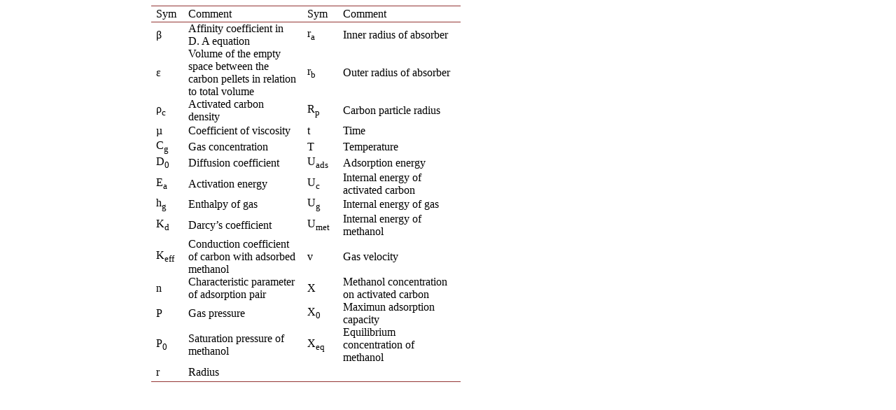

--- FILE ---
content_type: text/html;charset=UTF-8
request_url: https://html.scirp.org/file/_4-6202052_1.htm
body_size: 1630
content:
<html>
<head>
<script type="text/javascript">
  var _gaq = _gaq || [];
  _gaq.push(['_setAccount', 'UA-19523307-6']);
  _gaq.push(['_trackPageview']);

  (function() {
    var ga = document.createElement('script'); ga.type = 'text/javascript'; ga.async = true;
    ga.src = ('https:' == document.location.protocol ? 'https://ssl' : 'http://www') + '.google-analytics.com/ga.js';
    var s = document.getElementsByTagName('script')[0]; s.parentNode.insertBefore(ga, s);
  })();

</script>
<script type="text/javascript" src="//html.scirp.org/mathjax/2.7.2/MathJax.js?config=MML_HTMLorMML"></script>
</head>
<body><table class="MsoNormalTable" border="1" cellspacing="0" cellpadding="0" width="442" style="margin-left:155.95pt;border-collapse:collapse;mso-table-layout-alt: fixed;border:none;mso-border-top-alt:solid #943634 .5pt;mso-border-top-themecolor: accent2;mso-border-top-themeshade:191;mso-border-bottom-alt:solid #943634 .5pt; mso-border-bottom-themecolor:accent2;mso-border-bottom-themeshade:191; mso-padding-alt:0cm 5.4pt 0cm 5.4pt"> <thead>   <tr style="mso-yfti-irow:0;mso-yfti-firstrow:yes;height:17.0pt">    <td width="34" style="width:25.3pt;border-top:solid #943634 1.0pt;mso-border-top-themecolor:   accent2;mso-border-top-themeshade:191;border-left:none;border-bottom:solid #943634 1.0pt;   mso-border-bottom-themecolor:accent2;mso-border-bottom-themeshade:191;   border-right:none;mso-border-top-alt:solid #943634 .5pt;mso-border-top-themecolor:   accent2;mso-border-top-themeshade:191;mso-border-bottom-alt:solid #943634 .25pt;   mso-border-bottom-themecolor:accent2;mso-border-bottom-themeshade:191;   padding:0cm 5.4pt 0cm 5.4pt;height:17.0pt"> <p class="tablecolsubhead" style="mso-pagination:none;layout-grid-mode:char;   mso-layout-grid-align:none">Sym </p> </td>    <td width="181" style="width:136.0pt;border-top:solid #943634 1.0pt;   mso-border-top-themecolor:accent2;mso-border-top-themeshade:191;border-left:   none;border-bottom:solid #943634 1.0pt;mso-border-bottom-themecolor:accent2;   mso-border-bottom-themeshade:191;border-right:none;mso-border-top-alt:solid #943634 .5pt;   mso-border-top-themecolor:accent2;mso-border-top-themeshade:191;mso-border-bottom-alt:   solid #943634 .25pt;mso-border-bottom-themecolor:accent2;mso-border-bottom-themeshade:   191;padding:0cm 5.4pt 0cm 5.4pt;height:17.0pt"> <p class="tablecolsubhead" style="mso-pagination:none;layout-grid-mode:char;   mso-layout-grid-align:none">Comment </p> </td>    <td width="38" style="width:1.0cm;border-top:solid #943634 1.0pt;mso-border-top-themecolor:   accent2;mso-border-top-themeshade:191;border-left:none;border-bottom:solid #943634 1.0pt;   mso-border-bottom-themecolor:accent2;mso-border-bottom-themeshade:191;   border-right:none;mso-border-top-alt:solid #943634 .5pt;mso-border-top-themecolor:   accent2;mso-border-top-themeshade:191;mso-border-bottom-alt:solid #943634 .25pt;   mso-border-bottom-themecolor:accent2;mso-border-bottom-themeshade:191;   padding:0cm 5.4pt 0cm 5.4pt;height:17.0pt"> <p class="tablecolsubhead" style="mso-pagination:none;layout-grid-mode:char;   mso-layout-grid-align:none">Sym </p> </td>    <td width="189" style="width:142.05pt;border-top:solid #943634 1.0pt;   mso-border-top-themecolor:accent2;mso-border-top-themeshade:191;border-left:   none;border-bottom:solid #943634 1.0pt;mso-border-bottom-themecolor:accent2;   mso-border-bottom-themeshade:191;border-right:none;mso-border-top-alt:solid #943634 .5pt;   mso-border-top-themecolor:accent2;mso-border-top-themeshade:191;mso-border-bottom-alt:   solid #943634 .25pt;mso-border-bottom-themecolor:accent2;mso-border-bottom-themeshade:   191;padding:0cm 5.4pt 0cm 5.4pt;height:17.0pt"> <p class="tablecolsubhead" style="mso-pagination:none;layout-grid-mode:char;   mso-layout-grid-align:none">Comment </p> </td>   </tr>   <tr style="mso-yfti-irow:1;height:17.0pt">    <td width="34" style="width:25.3pt;border:none;mso-border-top-alt:solid #943634 .25pt;   mso-border-top-themecolor:accent2;mso-border-top-themeshade:191;padding:   0cm 5.4pt 0cm 5.4pt;height:17.0pt"> <p class="tablecolsubhead" style="mso-pagination:none;layout-grid-mode:char;   mso-layout-grid-align:none">β </p> </td>    <td width="181" style="width:136.0pt;border:none;mso-border-top-alt:solid #943634 .25pt;   mso-border-top-themecolor:accent2;mso-border-top-themeshade:191;padding:   0cm 5.4pt 0cm 5.4pt;height:17.0pt"> <p class="tablecolsubhead" style="mso-pagination:none;layout-grid-mode:char;   mso-layout-grid-align:none">Affinity coefficient in D. A equation </p> </td>    <td width="38" style="width:1.0cm;border:none;mso-border-top-alt:solid #943634 .25pt;   mso-border-top-themecolor:accent2;mso-border-top-themeshade:191;padding:   0cm 5.4pt 0cm 5.4pt;height:17.0pt"> <p class="tablecolsubhead" style="mso-pagination:none;layout-grid-mode:char;   mso-layout-grid-align:none">r<sub>a</sub> </p> </td>    <td width="189" style="width:142.05pt;border:none;mso-border-top-alt:solid #943634 .25pt;   mso-border-top-themecolor:accent2;mso-border-top-themeshade:191;padding:   0cm 5.4pt 0cm 5.4pt;height:17.0pt"> <p class="tablecolsubhead" style="mso-pagination:none;layout-grid-mode:char;   mso-layout-grid-align:none">Inner radius of absorber </p> </td>   </tr>   <tr style="mso-yfti-irow:2;height:36.85pt">    <td width="34" style="width:25.3pt;border:none;padding:0cm 5.4pt 0cm 5.4pt;   height:36.85pt"> <p class="tablecolsubhead" style="mso-pagination:none;layout-grid-mode:char;   mso-layout-grid-align:none">ε<sub> </sub></p> </td>    <td width="181" style="width:136.0pt;border:none;padding:0cm 5.4pt 0cm 5.4pt;   height:36.85pt"> <p class="tablecolsubhead" style="mso-pagination:none;layout-grid-mode:char;   mso-layout-grid-align:none">Volume of the empty space between the carbon pellets in relation to total volume </p> </td>    <td width="38" style="width:1.0cm;border:none;padding:0cm 5.4pt 0cm 5.4pt;   height:36.85pt"> <p class="tablecolsubhead" style="mso-pagination:none;layout-grid-mode:char;   mso-layout-grid-align:none">r<sub>b</sub> </p> </td>    <td width="189" style="width:142.05pt;border:none;padding:0cm 5.4pt 0cm 5.4pt;   height:36.85pt"> <p class="tablecolsubhead" style="mso-pagination:none;layout-grid-mode:char;   mso-layout-grid-align:none">Outer radius of absorber </p> </td>   </tr>   <tr style="mso-yfti-irow:3;height:17.0pt">    <td width="34" style="width:25.3pt;border:none;padding:0cm 5.4pt 0cm 5.4pt;   height:17.0pt"> <p class="tablecolsubhead" style="mso-pagination:none;layout-grid-mode:char;   mso-layout-grid-align:none">ρ<sub>c</sub> </p> </td>    <td width="181" style="width:136.0pt;border:none;padding:0cm 5.4pt 0cm 5.4pt;   height:17.0pt"> <p class="tablecolsubhead" style="mso-pagination:none;layout-grid-mode:char;   mso-layout-grid-align:none">Activated carbon density </p> </td>    <td width="38" style="width:1.0cm;border:none;padding:0cm 5.4pt 0cm 5.4pt;   height:17.0pt"> <p class="tablecolsubhead" style="mso-pagination:none;layout-grid-mode:char;   mso-layout-grid-align:none">R<sub>p</sub><sub> </sub></p> </td>    <td width="189" style="width:142.05pt;border:none;padding:0cm 5.4pt 0cm 5.4pt;   height:17.0pt"> <p class="tablecolsubhead" style="mso-pagination:none;layout-grid-mode:char;   mso-layout-grid-align:none">Carbon particle radius </p> </td>   </tr>   <tr style="mso-yfti-irow:4;height:17.0pt">    <td width="34" style="width:25.3pt;border:none;padding:0cm 5.4pt 0cm 5.4pt;   height:17.0pt"> <p class="tablecolsubhead" style="mso-pagination:none;layout-grid-mode:char;   mso-layout-grid-align:none">&micro; </p> </td>    <td width="181" style="width:136.0pt;border:none;padding:0cm 5.4pt 0cm 5.4pt;   height:17.0pt"> <p class="tablecolsubhead" style="mso-pagination:none;layout-grid-mode:char;   mso-layout-grid-align:none">Coefficient of viscosity </p> </td>    <td width="38" style="width:1.0cm;border:none;padding:0cm 5.4pt 0cm 5.4pt;   height:17.0pt"> <p class="tablecolsubhead" style="mso-pagination:none;layout-grid-mode:char;   mso-layout-grid-align:none">t </p> </td>    <td width="189" style="width:142.05pt;border:none;padding:0cm 5.4pt 0cm 5.4pt;   height:17.0pt"> <p class="tablecolsubhead" style="mso-pagination:none;layout-grid-mode:char;   mso-layout-grid-align:none">Time </p> </td>   </tr>   <tr style="mso-yfti-irow:5;height:17.0pt">    <td width="34" style="width:25.3pt;border:none;padding:0cm 5.4pt 0cm 5.4pt;   height:17.0pt"> <p class="tablecolsubhead" style="mso-pagination:none;layout-grid-mode:char;   mso-layout-grid-align:none">C<sub>g </sub></p> </td>    <td width="181" style="width:136.0pt;border:none;padding:0cm 5.4pt 0cm 5.4pt;   height:17.0pt"> <p class="tablecolsubhead" style="mso-pagination:none;layout-grid-mode:char;   mso-layout-grid-align:none">Gas concentration </p> </td>    <td width="38" style="width:1.0cm;border:none;padding:0cm 5.4pt 0cm 5.4pt;   height:17.0pt"> <p class="tablecolsubhead" style="mso-pagination:none;layout-grid-mode:char;   mso-layout-grid-align:none">T </p> </td>    <td width="189" style="width:142.05pt;border:none;padding:0cm 5.4pt 0cm 5.4pt;   height:17.0pt"> <p class="tablecolsubhead" style="mso-pagination:none;layout-grid-mode:char;   mso-layout-grid-align:none">Temperature </p> </td>   </tr>   <tr style="mso-yfti-irow:6;height:17.0pt">    <td width="34" style="width:25.3pt;border:none;padding:0cm 5.4pt 0cm 5.4pt;   height:17.0pt"> <p class="tablecolsubhead" style="mso-pagination:none;layout-grid-mode:char;   mso-layout-grid-align:none">D<sub>0</sub> </p> </td>    <td width="181" style="width:136.0pt;border:none;padding:0cm 5.4pt 0cm 5.4pt;   height:17.0pt"> <p class="tablecolsubhead" style="mso-pagination:none;layout-grid-mode:char;   mso-layout-grid-align:none">Diffusion coefficient </p> </td>    <td width="38" style="width:1.0cm;border:none;padding:0cm 5.4pt 0cm 5.4pt;   height:17.0pt"> <p class="tablecolsubhead" style="mso-pagination:none;layout-grid-mode:char;   mso-layout-grid-align:none">U<sub>ads</sub><sub> </sub></p> </td>    <td width="189" style="width:142.05pt;border:none;padding:0cm 5.4pt 0cm 5.4pt;   height:17.0pt"> <p class="tablecolsubhead" style="mso-pagination:none;layout-grid-mode:char;   mso-layout-grid-align:none">Adsorption energy </p> </td>   </tr>   <tr style="mso-yfti-irow:7;height:17.0pt">    <td width="34" style="width:25.3pt;border:none;padding:0cm 5.4pt 0cm 5.4pt;   height:17.0pt"> <p class="tablecolsubhead" style="mso-pagination:none;layout-grid-mode:char;   mso-layout-grid-align:none">E<sub>a </sub></p> </td>    <td width="181" style="width:136.0pt;border:none;padding:0cm 5.4pt 0cm 5.4pt;   height:17.0pt"> <p class="tablecolsubhead" style="mso-pagination:none;layout-grid-mode:char;   mso-layout-grid-align:none">Activation energy </p> </td>    <td width="38" style="width:1.0cm;border:none;padding:0cm 5.4pt 0cm 5.4pt;   height:17.0pt"> <p class="tablecolsubhead" style="mso-pagination:none;layout-grid-mode:char;   mso-layout-grid-align:none">U<sub>c</sub><sub> </sub></p> </td>    <td width="189" style="width:142.05pt;border:none;padding:0cm 5.4pt 0cm 5.4pt;   height:17.0pt"> <p class="tablecolsubhead" style="mso-pagination:none;layout-grid-mode:char;   mso-layout-grid-align:none">Internal energy of activated carbon </p> </td>   </tr>   <tr style="mso-yfti-irow:8;height:17.0pt">    <td width="34" style="width:25.3pt;border:none;padding:0cm 5.4pt 0cm 5.4pt;   height:17.0pt"> <p class="tablecolsubhead" style="mso-pagination:none;layout-grid-mode:char;   mso-layout-grid-align:none">h<sub>g </sub></p> </td>    <td width="181" style="width:136.0pt;border:none;padding:0cm 5.4pt 0cm 5.4pt;   height:17.0pt"> <p class="tablecolsubhead" style="mso-pagination:none;layout-grid-mode:char;   mso-layout-grid-align:none">Enthalpy of gas </p> </td>    <td width="38" style="width:1.0cm;border:none;padding:0cm 5.4pt 0cm 5.4pt;   height:17.0pt"> <p class="tablecolsubhead" style="mso-pagination:none;layout-grid-mode:char;   mso-layout-grid-align:none">U<sub>g</sub><sub> </sub></p> </td>    <td width="189" style="width:142.05pt;border:none;padding:0cm 5.4pt 0cm 5.4pt;   height:17.0pt"> <p class="tablecolsubhead" style="mso-pagination:none;layout-grid-mode:char;   mso-layout-grid-align:none">Internal energy of gas </p> </td>   </tr>   <tr style="mso-yfti-irow:9;height:17.0pt">    <td width="34" style="width:25.3pt;border:none;padding:0cm 5.4pt 0cm 5.4pt;   height:17.0pt"> <p class="tablecolsubhead" style="mso-pagination:none;layout-grid-mode:char;   mso-layout-grid-align:none">K<sub>d</sub><sub> </sub></p> </td>    <td width="181" style="width:136.0pt;border:none;padding:0cm 5.4pt 0cm 5.4pt;   height:17.0pt"> <p class="tablecolsubhead" style="mso-pagination:none;layout-grid-mode:char;   mso-layout-grid-align:none">Darcy’s coefficient </p> </td>    <td width="38" style="width:1.0cm;border:none;padding:0cm 5.4pt 0cm 5.4pt;   height:17.0pt"> <p class="tablecolsubhead" style="mso-pagination:none;layout-grid-mode:char;   mso-layout-grid-align:none">U<sub>met</sub><sub> </sub></p> </td>    <td width="189" style="width:142.05pt;border:none;padding:0cm 5.4pt 0cm 5.4pt;   height:17.0pt"> <p class="tablecolsubhead" style="mso-pagination:none;layout-grid-mode:char;   mso-layout-grid-align:none">Internal energy of methanol </p> </td>   </tr>   <tr style="mso-yfti-irow:10;height:26.95pt">    <td width="34" style="width:25.3pt;border:none;padding:0cm 5.4pt 0cm 5.4pt;   height:26.95pt"> <p class="tablecolsubhead" style="mso-pagination:none;layout-grid-mode:char;   mso-layout-grid-align:none">K<sub>eff</sub><sub> </sub></p> </td>    <td width="181" style="width:136.0pt;border:none;padding:0cm 5.4pt 0cm 5.4pt;   height:26.95pt"> <p class="tablecolsubhead" style="mso-pagination:none;layout-grid-mode:char;   mso-layout-grid-align:none">Conduction coefficient of carbon with adsorbed methanol </p> </td>    <td width="38" style="width:1.0cm;border:none;padding:0cm 5.4pt 0cm 5.4pt;   height:26.95pt"> <p class="tablecolsubhead" style="mso-pagination:none;layout-grid-mode:char;   mso-layout-grid-align:none">v </p> </td>    <td width="189" style="width:142.05pt;border:none;padding:0cm 5.4pt 0cm 5.4pt;   height:26.95pt"> <p class="tablecolsubhead" style="mso-pagination:none;layout-grid-mode:char;   mso-layout-grid-align:none">Gas velocity </p> </td>   </tr>   <tr style="mso-yfti-irow:11;height:26.95pt">    <td width="34" style="width:25.3pt;border:none;padding:0cm 5.4pt 0cm 5.4pt;   height:26.95pt"> <p class="tablecolsubhead" style="mso-pagination:none;layout-grid-mode:char;   mso-layout-grid-align:none">n </p> </td>    <td width="181" style="width:136.0pt;border:none;padding:0cm 5.4pt 0cm 5.4pt;   height:26.95pt"> <p class="tablecolsubhead" style="mso-pagination:none;layout-grid-mode:char;   mso-layout-grid-align:none">Characteristic parameter of adsorption pair </p> </td>    <td width="38" style="width:1.0cm;border:none;padding:0cm 5.4pt 0cm 5.4pt;   height:26.95pt"> <p class="tablecolsubhead" style="mso-pagination:none;layout-grid-mode:char;   mso-layout-grid-align:none">X </p> </td>    <td width="189" style="width:142.05pt;border:none;padding:0cm 5.4pt 0cm 5.4pt;   height:26.95pt"> <p class="tablecolsubhead" style="mso-pagination:none;layout-grid-mode:char;   mso-layout-grid-align:none">Methanol concentration on activated carbon </p> </td>   </tr>   <tr style="mso-yfti-irow:12;height:18.45pt">    <td width="34" style="width:25.3pt;border:none;padding:0cm 5.4pt 0cm 5.4pt;   height:18.45pt"> <p class="tablecolsubhead" style="mso-pagination:none;layout-grid-mode:char;   mso-layout-grid-align:none">P </p> </td>    <td width="181" style="width:136.0pt;border:none;padding:0cm 5.4pt 0cm 5.4pt;   height:18.45pt"> <p class="tablecolsubhead" style="mso-pagination:none;layout-grid-mode:char;   mso-layout-grid-align:none">Gas pressure </p> </td>    <td width="38" style="width:1.0cm;border:none;padding:0cm 5.4pt 0cm 5.4pt;   height:18.45pt"> <p class="tablecolsubhead" style="mso-pagination:none;layout-grid-mode:char;   mso-layout-grid-align:none">X<sub>0 </sub></p> </td>    <td width="189" style="width:142.05pt;border:none;padding:0cm 5.4pt 0cm 5.4pt;   height:18.45pt"> <p class="tablecolsubhead" style="mso-pagination:none;layout-grid-mode:char;   mso-layout-grid-align:none">Maximun adsorption capacity </p> </td>   </tr>   <tr style="mso-yfti-irow:13;height:18.45pt">    <td width="34" style="width:25.3pt;border:none;padding:0cm 5.4pt 0cm 5.4pt;   height:18.45pt"> <p class="tablecolsubhead" style="mso-pagination:none;layout-grid-mode:char;   mso-layout-grid-align:none">P<sub>0 </sub></p> </td>    <td width="181" style="width:136.0pt;border:none;padding:0cm 5.4pt 0cm 5.4pt;   height:18.45pt"> <p class="tablecolsubhead" style="mso-pagination:none;layout-grid-mode:char;   mso-layout-grid-align:none">Saturation pressure of methanol </p> </td>    <td width="38" style="width:1.0cm;border:none;padding:0cm 5.4pt 0cm 5.4pt;   height:18.45pt"> <p class="tablecolsubhead" style="mso-pagination:none;layout-grid-mode:char;   mso-layout-grid-align:none">X<sub>eq</sub><sub> </sub></p> </td>    <td width="189" style="width:142.05pt;border:none;padding:0cm 5.4pt 0cm 5.4pt;   height:18.45pt"> <p class="tablecolsubhead" style="mso-pagination:none;layout-grid-mode:char;   mso-layout-grid-align:none">Equilibrium concentration of methanol </p> </td>   </tr>   <tr style="mso-yfti-irow:14;mso-yfti-lastrow:yes;height:18.45pt">    <td width="34" style="width:25.3pt;border:none;border-bottom:solid #943634 1.0pt;   mso-border-bottom-themecolor:accent2;mso-border-bottom-themeshade:191;   mso-border-bottom-alt:solid #943634 .5pt;mso-border-bottom-themecolor:accent2;   mso-border-bottom-themeshade:191;padding:0cm 5.4pt 0cm 5.4pt;height:18.45pt"> <p class="tablecolsubhead" style="mso-pagination:none;layout-grid-mode:char;   mso-layout-grid-align:none">r </p> </td>    <td width="181" style="width:136.0pt;border:none;border-bottom:solid #943634 1.0pt;   mso-border-bottom-themecolor:accent2;mso-border-bottom-themeshade:191;   mso-border-bottom-alt:solid #943634 .5pt;mso-border-bottom-themecolor:accent2;   mso-border-bottom-themeshade:191;padding:0cm 5.4pt 0cm 5.4pt;height:18.45pt"> <p class="tablecolsubhead" style="mso-pagination:none;layout-grid-mode:char;   mso-layout-grid-align:none">Radius </p> </td>    <td width="38" style="width:1.0cm;border:none;border-bottom:solid #943634 1.0pt;   mso-border-bottom-themecolor:accent2;mso-border-bottom-themeshade:191;   mso-border-bottom-alt:solid #943634 .5pt;mso-border-bottom-themecolor:accent2;   mso-border-bottom-themeshade:191;padding:0cm 5.4pt 0cm 5.4pt;height:18.45pt"> <p class="tablecolsubhead" style="mso-pagination:none;layout-grid-mode:char;   mso-layout-grid-align:none"><sub> </sub></p> </td>    <td width="189" style="width:142.05pt;border:none;border-bottom:solid #943634 1.0pt;   mso-border-bottom-themecolor:accent2;mso-border-bottom-themeshade:191;   mso-border-bottom-alt:solid #943634 .5pt;mso-border-bottom-themecolor:accent2;   mso-border-bottom-themeshade:191;padding:0cm 5.4pt 0cm 5.4pt;height:18.45pt"> <p class="tablecolsubhead" style="mso-pagination:none;layout-grid-mode:char;   mso-layout-grid-align:none"> </p> </td>   </tr>  </thead></table></body>
</html>